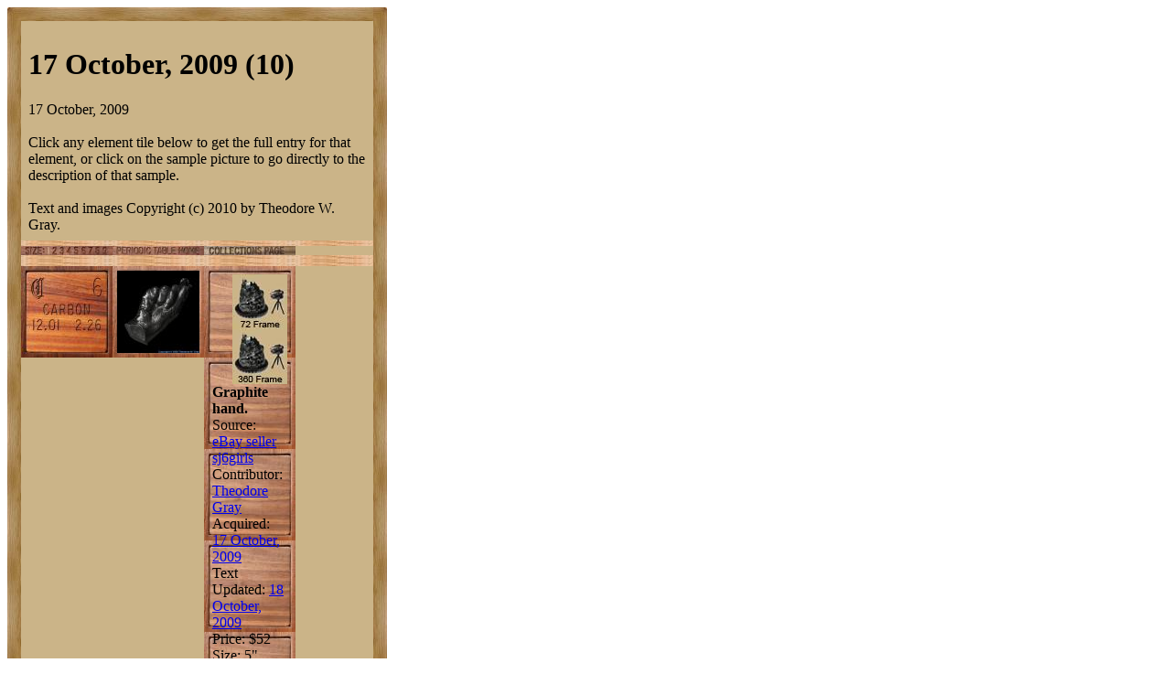

--- FILE ---
content_type: text/html; charset=UTF-8
request_url: https://theodoregray.com/PeriodicTable/Elements/Date-2009-10-17/index.s5.html
body_size: 21442
content:
<!DOCTYPE HTML PUBLIC "-//W3C//DTD HTML 4.01 Transitional//EN"

"http://www.w3.org/TR/1999/REC-html401-19991224/loose.dtd">
<html><head><title>Samples from 17 October, 2009 (10) in the Periodic Table</title><meta http-equiv="Content-Type" content="text/html; charset=iso-8859-1">
<meta name="description" content="The Wooden Periodic Table Table by Theodore Gray">
<meta name="keywords" content="Periodic Table, Wooden Periodic Table Table, 
Theodore Gray, Theo Gray, Chemical Elements, Elements, Chemistry, Woodworking">
	</head><body bgcolor="#FFFFFF"><table width=330 border=0 cellspacing=0 cellpadding=0>
<tr>

<td><img alt="" width=15 height=15 border=0 src="../../Tiles/CornerOTL/s5.JPG"></td>

<td height=15 background="../../Tiles/EdgeTLong/s5.JPG"></td>

<td><img alt="" width=15 height=15 border=0 src="../../Tiles/CornerOTR/s5.JPG"></td>

</tr>

	<tr>

	<td width=15 background="../../Tiles/EdgeLLong/s5.JPG"></td>

<td align=left bgcolor="#CbB488">
	<table width=300 border=0 cellspacing=0 cellpadding=0><tr>
<td>
<table border=0 cellpadding=0 cellspacing=0><tr><td><table border=0 cellpadding=8 cellspacing=0><tr><td><h1>17 October, 2009 (10)</h1>17 October, 2009<br><br>Click any element tile below to get the full entry for that element, or click on the sample picture to go directly to the description of that sample.<br><br>Text and images Copyright (c) 2010 by Theodore W. Gray.</td></tr></table></td></tr><tr>
<td height=6 background="../../Tiles/RareEarthLine/s5.JPG"></td>
</tr>
<map name="sizerowmap"><area shape="rect" coords="27,0,33,10" href="index.s6.html">
<area shape="rect" coords="33,0,41,10" href="index.s7.html">
<area shape="rect" coords="41,0,48,10" href="index.s8.html">
<area shape="rect" coords="48,0,56,10" href="index.s9.html">
<area shape="rect" coords="56,0,64,10" href="index.s10.html">
<area shape="rect" coords="64,0,72,10" href="index.s11.html">
<area shape="rect" coords="72,0,80,10" href="index.s12.html">
<area shape="rect" coords="80,0,88,10" href="index.s13.html">
<area shape="rect" coords="88,0,100,10" href="index.s14.html">
</map><tr><td><img border=0 usemap="#sizerowmap" alt="" width=100 height=10 src="../../Tiles/SizeRow1/s5.JPG"></a><a href="../../index.html"><img border=0 alt="" width=100 height=10 src="../../Tiles/HomeRow/s5.JPG"></a><a href="../../Collections.html"><img border=0 alt="" width=100 height=10 src="../../Tiles/CollectionsPageRow/s5.JPG"></a></td></tr><tr>
<td height=6 background="../../Tiles/RareEarthLine/s5.JPG"></td>
</tr>
<tr><td><script type="text/javascript"><!--
google_ad_client="pub-8851974366319374";
google_ad_width=728;
google_ad_height=90;
google_ad_format="728x90_as";
google_ad_type="text";
google_ad_channel="";
google_color_border="CBB488";
google_color_bg="CBB488";
google_color_link="0000FF";
google_color_url="008000";
google_color_text="000000";
//--></script>
<script type="text/javascript"
src="http://pagead2.googlesyndication.com/pagead/show_ads.js">
</script></td></tr><tr>
<td height=6 background="../../Tiles/RareEarthLine/s5.JPG"></td>
</tr>
<tr><td valign=top><table border=0 cellpadding=0 cellspacing=0><tr>
<td valign=top><a href="../../Elements/006/index.s5.html"><img alt="Carbon" border=0 src="../../Tiles/006/s5.JPG" width=100 height=100></a></td>
<td valign=top>
<table border=0 cellpadding=0 cellspacing=0><tr>
<td valign=top width=100 height=100 background="../../Tiles/Blank/s5.JPG"><table border=0 cellspacing=0 cellpadding=5><tr>
<td valign=top>
<a href="../../Elements/006/index.s5.html#sample39"><img alt="Carbon Graphite hand" border=0 src="../../Samples/006.39/s5s.JPG" width=90 height=90></a></td>
</tr>
</table>
</td>
</tr>
</table></td>
<td valign=top>
<table border=0 cellpadding=0 cellspacing=0><tr>
<td valign=top width=100 height=100 background="../../Tiles/Blank/s5.JPG"><table border=0 cellspacing=0 cellpadding=9>
<tr><td valign=top width=82><a href="../../Samples/006.39/index.qtvr.s10.html"><img alt="3D" align=right border=0 src="../../Images/QTVR.JPG" width=60 height=60></a><a href="../../Samples/006.39/index.qt.s10.html"><img alt="3D" align=right border=0 src="../../Images/QT.JPG" width=60 height=60></a><br clear=all><b>Graphite hand.</b>
<br>Source: <a href="../../Elements/Source-EBAYsj6girls/index.s5.html">eBay seller sj6girls</a><br>
Contributor: <a href="../../Elements/Source-theodore/index.s5.html">Theodore Gray</a><br>
Acquired: <a href="../../Elements/Date-2009-10-17/index.s5.html">17 October, 2009</a><br>
Text Updated: <a href="../../Elements/Date-2009-10-18/index.s5.html">18 October, 2009</a><br>
Price: $52<br>
Size: 5&quot;<br>
Purity: 95%
</td></tr>
</table>
</td>
</tr>
</table>
</td>
</tr>
</table>
</td>
</tr>
<tr>
<td height=6 background="../../Tiles/RareEarthLine/s5.JPG"></td>
</tr>
<tr><td valign=top><table border=0 cellpadding=0 cellspacing=0><tr>
<td valign=top><a href="../../Elements/015/index.s5.html"><img alt="Phosphorus" border=0 src="../../Tiles/015/s5.JPG" width=100 height=100></a></td>
<td valign=top>
<table border=0 cellpadding=0 cellspacing=0><tr>
<td valign=top width=100 height=100 background="../../Tiles/Blank/s5.JPG"><table border=0 cellspacing=0 cellpadding=5><tr>
<td valign=top>
<a href="../../Elements/015/index.s5.html#sample16"><img alt="Phosphorus Kitchen matches" border=0 src="../../Samples/015.16/s5s.JPG" width=90 height=90></a></td>
</tr>
</table>
</td>
</tr>
</table></td>
<td valign=top>
<table border=0 cellpadding=0 cellspacing=0><tr>
<td valign=top width=100 height=100 background="../../Tiles/Blank/s5.JPG"><table border=0 cellspacing=0 cellpadding=9>
<tr><td valign=top width=82><a href="../../Samples/015.16/index.qtvr.s10.html"><img alt="3D" align=right border=0 src="../../Images/QTVR.JPG" width=60 height=60></a><a href="../../Samples/015.16/index.qt.s10.html"><img alt="3D" align=right border=0 src="../../Images/QT.JPG" width=60 height=60></a><br clear=all><b>Kitchen matches.</b>
<br>Source: <a href="../../Elements/Source-grocery/index.s5.html">Grocery Store</a><br>
Contributor: <a href="../../Elements/Source-theodore/index.s5.html">Theodore Gray</a><br>
Acquired: <a href="../../Elements/Date-2009-10-17/index.s5.html">17 October, 2009</a><br>
Text Updated: <a href="../../Elements/Date-2009-10-18/index.s5.html">18 October, 2009</a><br>
Price: $1<br>
Size: 2&quot;<br>
Purity: &lt;3%
</td></tr>
</table>
</td>
</tr>
</table>
</td>
</tr>
</table>
</td>
</tr>
<tr>
<td height=6 background="../../Tiles/RareEarthLine/s5.JPG"></td>
</tr>
<tr><td valign=top><table border=0 cellpadding=0 cellspacing=0><tr>
<td valign=top><a href="../../Elements/015/index.s5.html"><img alt="Phosphorus" border=0 src="../../Tiles/015/s5.JPG" width=100 height=100></a></td>
<td valign=top>
<table border=0 cellpadding=0 cellspacing=0><tr>
<td valign=top width=100 height=100 background="../../Tiles/Blank/s5.JPG"><table border=0 cellspacing=0 cellpadding=5><tr>
<td valign=top>
<a href="../../Elements/015/index.s5.html#sample17"><img alt="Phosphorus Match safe" border=0 src="../../Samples/015.17/s5s.JPG" width=90 height=90></a></td>
</tr>
</table>
</td>
</tr>
</table></td>
<td valign=top>
<table border=0 cellpadding=0 cellspacing=0><tr>
<td valign=top width=100 height=100 background="../../Tiles/Blank/s5.JPG"><table border=0 cellspacing=0 cellpadding=9>
<tr><td valign=top width=82><a href="../../Samples/015.17/index.qtvr.s10.html"><img alt="3D" align=right border=0 src="../../Images/QTVR.JPG" width=60 height=60></a><a href="../../Samples/015.17/index.qt.s10.html"><img alt="3D" align=right border=0 src="../../Images/QT.JPG" width=60 height=60></a><br clear=all><b>Match safe.</b>
<br>Source: <a href="../../Elements/Source-EBAYdhenry102/index.s5.html">eBay seller dhenry102</a><br>
Contributor: <a href="../../Elements/Source-theodore/index.s5.html">Theodore Gray</a><br>
Acquired: <a href="../../Elements/Date-2009-10-17/index.s5.html">17 October, 2009</a><br>
Text Updated: <a href="../../Elements/Date-2009-10-18/index.s5.html">18 October, 2009</a><br>
Price: $5<br>
Size: 4&quot;<br>
Purity: 0%
</td></tr>
</table>
</td>
</tr>
</table>
</td>
</tr>
</table>
</td>
</tr>
<tr>
<td height=6 background="../../Tiles/RareEarthLine/s5.JPG"></td>
</tr>
<tr><td valign=top><table border=0 cellpadding=0 cellspacing=0><tr>
<td valign=top><a href="../../Elements/022/index.s5.html"><img alt="Titanium" border=0 src="../../Tiles/022/s5.JPG" width=100 height=100></a></td>
<td valign=top>
<table border=0 cellpadding=0 cellspacing=0><tr>
<td valign=top width=100 height=100 background="../../Tiles/Blank/s5.JPG"><table border=0 cellspacing=0 cellpadding=5><tr>
<td valign=top>
<a href="../../Elements/022/index.s5.html#sample74"><img alt="Titanium Dental implants" border=0 src="../../Samples/022.74/s5s.JPG" width=90 height=90></a></td>
</tr>
</table>
</td>
</tr>
</table></td>
<td valign=top>
<table border=0 cellpadding=0 cellspacing=0><tr>
<td valign=top width=100 height=100 background="../../Tiles/Blank/s5.JPG"><table border=0 cellspacing=0 cellpadding=9>
<tr><td valign=top width=82><a href="../../Samples/022.74/index.qtvr.s10.html"><img alt="3D" align=right border=0 src="../../Images/QTVR.JPG" width=60 height=60></a><a href="../../Samples/022.74/index.qt.s10.html"><img alt="3D" align=right border=0 src="../../Images/QT.JPG" width=60 height=60></a><br clear=all><b>Dental implants.</b>
<br>Source: <a href="../../Elements/Source-danklarmann/index.s5.html">Dan Klarmann</a><br>
Contributor: <a href="../../Elements/Source-danklarmann/index.s5.html">Dan Klarmann</a><br>
Acquired: <a href="../../Elements/Date-2009-10-17/index.s5.html">17 October, 2009</a><br>
Text Updated: <a href="../../Elements/Date-2009-10-18/index.s5.html">18 October, 2009</a><br>
Price: Donated<br>
Size: 0.5&quot;<br>
Purity: &gt;99%
</td></tr>
</table>
</td>
</tr>
</table>
</td>
</tr>
</table>
</td>
</tr>
<tr>
<td height=6 background="../../Tiles/RareEarthLine/s5.JPG"></td>
</tr>
<tr><td valign=top><table border=0 cellpadding=0 cellspacing=0><tr>
<td valign=top><a href="../../Elements/022/index.s5.html"><img alt="Titanium" border=0 src="../../Tiles/022/s5.JPG" width=100 height=100></a></td>
<td valign=top>
<table border=0 cellpadding=0 cellspacing=0><tr>
<td valign=top width=100 height=100 background="../../Tiles/Blank/s5.JPG"><table border=0 cellspacing=0 cellpadding=5><tr>
<td valign=top>
<a href="../../Elements/022/index.s5.html#sample75"><img alt="Titanium Gas phase titanium crystals" border=0 src="../../Samples/022.75/s5s.JPG" width=90 height=90></a></td>
</tr>
</table>
</td>
</tr>
</table></td>
<td valign=top>
<table border=0 cellpadding=0 cellspacing=0><tr>
<td valign=top width=100 height=100 background="../../Tiles/Blank/s5.JPG"><table border=0 cellspacing=0 cellpadding=9>
<tr><td valign=top width=82><a href="../../Samples/022.75/index.qtvr.s10.html"><img alt="3D" align=right border=0 src="../../Images/QTVR.JPG" width=60 height=60></a><a href="../../Samples/022.75/index.qt.s10.html"><img alt="3D" align=right border=0 src="../../Images/QT.JPG" width=60 height=60></a><br clear=all><b>Gas phase titanium crystals.</b>
<br>Source: <a href="../../Elements/Source-ethan/index.s5.html">Ethan Currens</a><br>
Contributor: <a href="../../Elements/Source-ethan/index.s5.html">Ethan Currens</a><br>
Acquired: <a href="../../Elements/Date-2009-10-17/index.s5.html">17 October, 2009</a><br>
Text Updated: <a href="../../Elements/Date-2009-10-29/index.s5.html">29 October, 2009</a><br>
Price: Donated<br>
Size: 0.5&quot;<br>
Purity: 99.99%
</td></tr>
</table>
</td>
</tr>
</table>
</td>
</tr>
</table>
</td>
</tr>
<tr>
<td height=6 background="../../Tiles/RareEarthLine/s5.JPG"></td>
</tr>
<tr><td valign=top><table border=0 cellpadding=0 cellspacing=0><tr>
<td valign=top><a href="../../Elements/033/index.s5.html"><img alt="Arsenic" border=0 src="../../Tiles/033/s5.JPG" width=100 height=100></a></td>
<td valign=top>
<table border=0 cellpadding=0 cellspacing=0><tr>
<td valign=top width=100 height=100 background="../../Tiles/Blank/s5.JPG"><table border=0 cellspacing=0 cellpadding=5><tr>
<td valign=top>
<a href="../../Elements/033/index.s5.html#mineralPalladobismutharsenide"><img alt="Arsenic Palladobismutharsenide" border=0 src="../../Samples/Palladobismutharsenide/s5s.JPG" width=90 height=90></a></td>
</tr>
</table>
</td>
</tr>
</table></td>
<td valign=top>
<table border=0 cellpadding=0 cellspacing=0><tr>
<td valign=top width=100 height=100 background="../../Tiles/Blank/s5.JPG"><table border=0 cellspacing=0 cellpadding=9>
<tr><td valign=top width=82><a href="../../Samples/Palladobismutharsenide/index.qtvr.s10.html"><img alt="3D" align=right border=0 src="../../Images/QTVR.JPG" width=60 height=60></a><a href="../../Samples/Palladobismutharsenide/index.qt.s10.html"><img alt="3D" align=right border=0 src="../../Images/QT.JPG" width=60 height=60></a><br clear=all><b>Palladobismutharsenide.</b>
<br>Source: <a href="../../Elements/Source-jensan/index.s5.html">Jensan Scientifics</a><br>
Contributor: <a href="../../Elements/Source-theodore/index.s5.html">Theodore Gray</a><br>
Acquired: <a href="../../Elements/Date-2009-10-17/index.s5.html">17 October, 2009</a><br>
Text Updated: <a href="../../Elements/Date-2009-10-18/index.s5.html">18 October, 2009</a><br>
Price: Anonymous<br>
Size: 0.5&quot;<br>
Composition: <a href="../../Elements/046/index.html">Pd</a><sub>2</sub>(<a href="../../Elements/033/index.html">As</a>,<a href="../../Elements/083/index.html">Bi</a>)
</td></tr>
</table>
</td>
</tr>
</table>
</td>
</tr>
</table>
</td>
</tr>
<tr>
<td height=6 background="../../Tiles/RareEarthLine/s5.JPG"></td>
</tr>
<tr><td valign=top><table border=0 cellpadding=0 cellspacing=0><tr>
<td valign=top><a href="../../Elements/040/index.s5.html"><img alt="Zirconium" border=0 src="../../Tiles/040/s5.JPG" width=100 height=100></a></td>
<td valign=top>
<table border=0 cellpadding=0 cellspacing=0><tr>
<td valign=top width=100 height=100 background="../../Tiles/Blank/s5.JPG"><table border=0 cellspacing=0 cellpadding=5><tr>
<td valign=top>
<a href="../../Elements/040/index.s5.html#sample36"><img alt="Zirconium Gem cut Zirconium oxide cubic" border=0 src="../../Samples/040.36/s5s.JPG" width=90 height=90></a></td>
</tr>
</table>
</td>
</tr>
</table></td>
<td valign=top>
<table border=0 cellpadding=0 cellspacing=0><tr>
<td valign=top width=100 height=100 background="../../Tiles/Blank/s5.JPG"><table border=0 cellspacing=0 cellpadding=9>
<tr><td valign=top width=82><a href="../../Samples/040.36/index.qtvr.s10.html"><img alt="3D" align=right border=0 src="../../Images/QTVR.JPG" width=60 height=60></a><a href="../../Samples/040.36/index.qt.s10.html"><img alt="3D" align=right border=0 src="../../Images/QT.JPG" width=60 height=60></a><br clear=all><b>Gem cut Zirconium oxide (cubic).</b>
<br>Source: <a href="../../Elements/Source-pehnec/index.s5.html">Pehnec Gems</a><br>
Contributor: <a href="../../Elements/Source-theodore/index.s5.html">Theodore Gray</a><br>
Acquired: <a href="../../Elements/Date-2009-10-17/index.s5.html">17 October, 2009</a><br>
Text Updated: <a href="../../Elements/Date-2009-10-18/index.s5.html">18 October, 2009</a><br>
Price: $1<br>
Size: 0.39&quot;<br>
Purity: 74%
</td></tr>
</table>
</td>
</tr>
</table>
</td>
</tr>
</table>
</td>
</tr>
<tr>
<td height=6 background="../../Tiles/RareEarthLine/s5.JPG"></td>
</tr>
<tr><td valign=top><table border=0 cellpadding=0 cellspacing=0><tr>
<td valign=top><a href="../../Elements/044/index.s5.html"><img alt="Ruthenium" border=0 src="../../Tiles/044/s5.JPG" width=100 height=100></a></td>
<td valign=top>
<table border=0 cellpadding=0 cellspacing=0><tr>
<td valign=top width=100 height=100 background="../../Tiles/Blank/s5.JPG"><table border=0 cellspacing=0 cellpadding=5><tr>
<td valign=top>
<a href="../../Elements/044/index.s5.html#sample8"><img alt="Ruthenium Ruthenium resistors" border=0 src="../../Samples/044.8/s5s.JPG" width=90 height=90></a></td>
</tr>
</table>
</td>
</tr>
</table></td>
<td valign=top>
<table border=0 cellpadding=0 cellspacing=0><tr>
<td valign=top width=100 height=100 background="../../Tiles/Blank/s5.JPG"><table border=0 cellspacing=0 cellpadding=9>
<tr><td valign=top width=82><a href="../../Samples/044.8/index.qtvr.s10.html"><img alt="3D" align=right border=0 src="../../Images/QTVR.JPG" width=60 height=60></a><a href="../../Samples/044.8/index.qt.s10.html"><img alt="3D" align=right border=0 src="../../Images/QT.JPG" width=60 height=60></a><br clear=all><b>Ruthenium resistors.</b>
<br>Source: <a href="../../Elements/Source-EBAYgedeonqc/index.s5.html">eBay seller gedeon-qc</a><br>
Contributor: <a href="../../Elements/Source-theodore/index.s5.html">Theodore Gray</a><br>
Acquired: <a href="../../Elements/Date-2009-10-17/index.s5.html">17 October, 2009</a><br>
Text Updated: <a href="../../Elements/Date-2009-10-18/index.s5.html">18 October, 2009</a><br>
Price: $4<br>
Size: 0.1&quot;<br>
Purity: &lt;10%
</td></tr>
</table>
</td>
</tr>
</table>
</td>
</tr>
</table>
</td>
</tr>
<tr>
<td height=6 background="../../Tiles/RareEarthLine/s5.JPG"></td>
</tr>
<tr><td valign=top><table border=0 cellpadding=0 cellspacing=0><tr>
<td valign=top><a href="../../Elements/047/index.s5.html"><img alt="Silver" border=0 src="../../Tiles/047/s5.JPG" width=100 height=100></a></td>
<td valign=top>
<table border=0 cellpadding=0 cellspacing=0><tr>
<td valign=top width=100 height=100 background="../../Tiles/Blank/s5.JPG"><table border=0 cellspacing=0 cellpadding=5><tr>
<td valign=top>
<a href="../../Elements/047/index.s5.html#sample47"><img alt="Silver Silver halide film" border=0 src="../../Samples/047.47/s5s.JPG" width=90 height=90></a></td>
</tr>
</table>
</td>
</tr>
</table></td>
<td valign=top>
<table border=0 cellpadding=0 cellspacing=0><tr>
<td valign=top width=100 height=100 background="../../Tiles/Blank/s5.JPG"><table border=0 cellspacing=0 cellpadding=9>
<tr><td valign=top width=82><a href="../../Samples/047.47/index.qtvr.s10.html"><img alt="3D" align=right border=0 src="../../Images/QTVR.JPG" width=60 height=60></a><a href="../../Samples/047.47/index.qt.s10.html"><img alt="3D" align=right border=0 src="../../Images/QT.JPG" width=60 height=60></a><br clear=all><b>Silver halide film.</b>
<br>Source: <a href="../../Elements/Source-nickmann/index.s5.html">Nick Mann</a><br>
Contributor: <a href="../../Elements/Source-theodore/index.s5.html">Theodore Gray</a><br>
Acquired: <a href="../../Elements/Date-2009-10-17/index.s5.html">17 October, 2009</a><br>
Text Updated: <a href="../../Elements/Date-2009-10-18/index.s5.html">18 October, 2009</a><br>
Price: Donated<br>
Size: 1&quot;<br>
Purity: &lt;10%
</td></tr>
</table>
</td>
</tr>
</table>
</td>
</tr>
</table>
</td>
</tr>
<tr>
<td height=6 background="../../Tiles/RareEarthLine/s5.JPG"></td>
</tr>
<tr><td valign=top><table border=0 cellpadding=0 cellspacing=0><tr>
<td valign=top><a href="../../Elements/047/index.s5.html"><img alt="Silver" border=0 src="../../Tiles/047/s5.JPG" width=100 height=100></a></td>
<td valign=top>
<table border=0 cellpadding=0 cellspacing=0><tr>
<td valign=top width=100 height=100 background="../../Tiles/Blank/s5.JPG"><table border=0 cellspacing=0 cellpadding=5><tr>
<td valign=top>
<a href="../../Elements/047/index.s5.html#sample48"><img alt="Silver Silver halide film" border=0 src="../../Samples/047.48/s5s.JPG" width=90 height=90></a></td>
</tr>
</table>
</td>
</tr>
</table></td>
<td valign=top>
<table border=0 cellpadding=0 cellspacing=0><tr>
<td valign=top width=100 height=100 background="../../Tiles/Blank/s5.JPG"><table border=0 cellspacing=0 cellpadding=9>
<tr><td valign=top width=82><a href="../../Samples/047.48/index.qtvr.s10.html"><img alt="3D" align=right border=0 src="../../Images/QTVR.JPG" width=60 height=60></a><a href="../../Samples/047.48/index.qt.s10.html"><img alt="3D" align=right border=0 src="../../Images/QT.JPG" width=60 height=60></a><br clear=all><b>Silver halide film.</b>
<br>Source: <a href="../../Elements/Source-nickmann/index.s5.html">Nick Mann</a><br>
Contributor: <a href="../../Elements/Source-theodore/index.s5.html">Theodore Gray</a><br>
Acquired: <a href="../../Elements/Date-2009-10-17/index.s5.html">17 October, 2009</a><br>
Text Updated: <a href="../../Elements/Date-2009-11-01/index.s5.html">1 November, 2009</a><br>
Price: Donated<br>
Size: 1&quot;<br>
Purity: &lt;10%
</td></tr>
</table>
</td>
</tr>
</table>
</td>
</tr>
</table>
</td>
</tr>
<tr>
<td height=6 background="../../Tiles/RareEarthLine/s5.JPG"></td>
</tr>
<tr><td><script type="text/javascript"><!--
google_ad_client="pub-8851974366319374";
google_ad_width=728;
google_ad_height=90;
google_ad_format="728x90_as";
google_ad_type="text";
google_ad_channel="";
google_color_border="CBB488";
google_color_bg="CBB488";
google_color_link="0000FF";
google_color_url="008000";
google_color_text="000000";
//--></script>
<script type="text/javascript"
src="http://pagead2.googlesyndication.com/pagead/show_ads.js">
</script></td></tr></table></td>
</tr>
</table>
</td>

	<td width=15 background="../../Tiles/EdgeRLong/s5.JPG"></td>
</tr>

<tr>

<td><img alt="" width=15 height=15 border=0 src="../../Tiles/CornerOBL/s5.JPG"></td>

<td height=15 background="../../Tiles/EdgeBLong/s5.JPG"></td>

<td><img alt="" width=15 height=15 border=0 src="../../Tiles/CornerOBR/s5.JPG"></td>

</tr>
</table>
<br clear=all>

<script src="http://www.google-analytics.com/urchin.js" type="text/javascript">
</script>
<script type="text/javascript">
_uacct = "UA-2752036-2";
urchinTracker();
</script>

</body></html>
